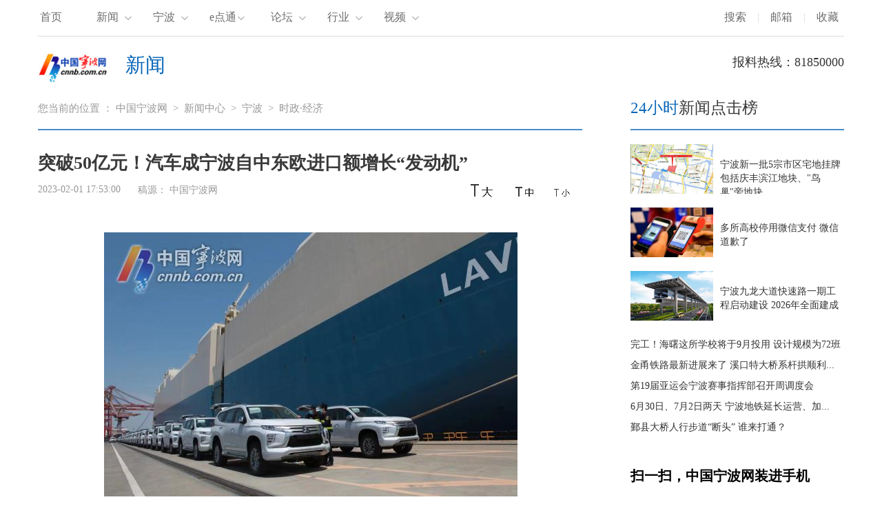

--- FILE ---
content_type: text/css
request_url: http://news.cnnb.com.cn/packages/2020/css/moban.css
body_size: 2175
content:
/* CSS Document */
.phoneewm h2{font-size: 20px;line-height: 90px;}
.ovh{overflow: hidden;width:100%;}
*{ margin:0px; padding:0px; font-family:"microsoft yahei"; border:none;}
a{ text-decoration:none; color:#333;}
a:link {color: #333;}
a:hover {color: #428bca;}
ul,li{ list-style:none; font-size:14px; }
.left{ float:left;}
.right{ float:right;}
.clearfix{ clear:both;}
#topMenu{ width:1170px; height:52px;border-bottom: 1px solid #dddddd;margin: 0 auto;}
/*下拉*/
#topMenu .mainNav{ float:left; z-index: 6; margin-left: -22px;}
#topMenu .mainNav ul {}
#topMenu .mainNav li{ height: 50px;color:#6e6e6e; line-height:50px; float:left; padding:0 25px;}
#topMenu .mainNav a{line-height: 50px; float: left;font-size: 16px;color:#6e6e6e;}
#topMenu .mainNav li a:hover {text-decoration: none;}
#topMenu .mainNav .dropdown{ background:url(http://news.cnnb.com.cn/packages/2015/images/1_11.png) 66px 24px no-repeat;}
#topMenu .mainNav .dropdown:hover, #topMenu .mainNav .dropdown a:hover{ background:url(http://news.cnnb.com.cn/packages/2015/images/1_10.png) 66px 24px no-repeat;}
#topMenu .mainNav li ul {margin-left: -999em; position: absolute; }
#topMenu .mainNav li ul li.dropNav{padding:0}
#topMenu .mainNav li ul li.dropNav,#topMenu .mainNav li ul li.dropNav a{line-height:50px;height:50px;background-image:none; text-align:center;}
#topMenu .mainNav li:hover ul{margin-top: 45px;padding:4px;z-index: 5; margin-left: 0px; width: 100px; position: absolute; background-color:#fff;border:1px #e5e5e5 solid;}
#topMenu .mainNav li:hover ul li.dropNav a{display: block; width: 100px; color:#428bca;text-align: center;}

#topMenu .mainNav .edt:hover ul{margin-top: 45px;padding:4px;z-index: 5; margin-left: 0px; width: 150px; position: absolute; background-color:#fff;border:1px #e5e5e5 solid;}
#topMenu .mainNav .edt:hover ul li.dropNav a{display: block; width: 150px; color:#428bca;text-align: center;}

#topMenu .mainNav li:hover ul li.dropNav a:hover{ background-image:none; background-color:#f5f5f5;}

#topMenu .subNav{ float:right; font-size: 16px;}
#topMenu .subNav li{ color:#bbbbbb; line-height:50px; float:left; padding:0 8px; font-size: 16px;}
#topMenu .subNav li a{color: #6e6e6e;}

.nextmenu{width: 1170px; height: 74px; margin: 0 auto;}
.nextmenu img{margin-top: 20px; width: 105px;float: left;}
.nextmenu .p1{font-size: 29px;line-height: 64px;color: #0a67ba; padding:9px 0 0 22px;float: left;}
.nextmenu .p2{font-size: 18px;line-height: 74px;color: #333333;float: right;}

.scope{ margin:0 auto;}
#ad_01_01{ width:1000px; height:60px; margin:20px auto;margin-top:0;}
#ad-01-01{ width:1000px; height:60px; margin:20px auto;margin-top:0;}
.leftPart{ float:left;}
.rightPart{ float:right; width:310px}
.mainArea{ width:790px;float: left;}
.mainArea .titleArea{ width:790px; height:140px;}
.mainArea .titleArea .leftPart{width: 790px;}
.mainArea .titleArea .leftPart .position{ font-size:15px; line-height:60px;}
.mainArea .titleArea .leftPart .position span{ margin-right:20px; color:#979797;}
.mainArea .titleArea .leftPart .position span a{color:#979797}
.mainArea .titleArea .leftPart .position span a:hover{color:#979797; text-decoration:none;}
.mainArea .titleArea .heading{ font-size:26px;line-height: 40px; float: left;font-family:"microsoft yahei"; font-weight:bold; color:#393939;width:790px; padding: 28px 0;}
.mainArea .titleArea .source{ color:#979797; font-size:14px;width: 790px;float: left;height: 65px;}
.mainArea .titleArea .source a{color:#979797;}
.mainArea .titleArea .source span{margin-right: 25px;}
.mainArea .contentArea{width:100%;}
.tool{ height:50px; float: right; margin-top: -10px;}
.tool:hover{cursor:pointer；}
.tool .fontSize{ float: right;}
.mainArea .contentArea .leftPart .article{ color:#393939; font-size:18px;width:745px;padding: 0 23px;}
.mainArea .contentArea .leftPart .article p{ line-height:2em;margin-bottom: 15px;margin-top: 5px;word-wrap:break-word;}
.mainArea .contentArea .leftPart .article .editor{ font-weight:bold;}
.mainArea .contentArea .leftPart .quickLink{ width:50%; height:25px; margin:55px auto 77px auto; font-size: 17px;}
.mainArea .contentArea .leftPart .quickLink .link{ color:#6e6e6e; border-bottom:1px solid #6e6e6e; float:left; margin-left:70px;}
.mainArea .contentArea .leftPart .quickLink .link a{color:#6e6e6e;}
.mainArea .contentArea .leftPart .picnewsArea{padding-top: 20px;}
.mainArea .contentArea .leftPart .picnewsArea ul{width: 110%;overflow: hidden; padding:20px 0 43px;}
.mainArea .contentArea .leftPart .picnewsArea ul li{ float:left; padding-right:28px; width: 242px;}
.mainArea .contentArea .leftPart .picnewsArea ul li img{width: 242px; height: 128px;}
.mainArea .contentArea .leftPart .picnewsArea ul li p{font-size: 15px;line-height: 21px;margin-top: 10px;}
.mainArea .contentArea .leftPart .picnewsArea ul li p img{width:20px; height:14px;}
.mainArea .contentArea .leftPart .picline{width: 790px; height: 180px; background-color: #f0f0f0;}
.mainArea .contentArea .leftPart .picline ul{width: 110%;overflow: hidden; padding: 27px 0 0 34px;}
.mainArea .contentArea .leftPart .picline ul li{ float:left; padding-right:23px; width: 160px;}
.mainArea .contentArea .leftPart .picline ul li img{width: 160px; height: 90px;}
.mainArea .contentArea .leftPart .picline ul li p a{font-size: 12px;line-height: 22px;color: #393939;}
.mainArea .contentArea .leftPart .picline ul li p img{width: 20px;height:14px;}
.jiathis_style_24x24 .jtico {background:url(../images/share.png) no-repeat left!important;}
.jiathis_style_24x24 .jtico_tsina {background-position: 0px 0px!important;}
.jiathis_style_24x24 .jtico_tqq {background-position: -28px 0px!important;}
.jiathis_style_24x24 .jtico_weixin{background-position: -57px 0px!important;}
.jiathis_style_24x24 .jtico_qzone{background-position: -85px 0px!important;}
.jiathis_style_24x24 .jtico_jiathis{background-position: -114px 0px!important;}
.rightPart{}
.rightPart .module{ font-size:23px; color:#393939; line-height:60px; border-bottom:1px #468dcc solid;height: 60px;}
.rightPart .module .orangle{color:#0a67ba}
.rightPart .section-01 ul{ margin:10px 0;}
.rightPart .section-01 ul li{ line-height:30px;white-space: nowrap;text-overflow: ellipsis;-o-text-overflow: ellipsis;overflow: hidden;}
.phoneewm .bottle{width: 282px; padding-left:20px;}
.phoneewm .bottle div{width: 117px;background-color: white;float: left;}
.phoneewm .bottle div img{width: 76px; height: 76px;}
.phoneewm .bottle div p{font-size: 12px; width: 100px;margin:9px 0 30px 0;}
.rightPart .section-01 .headl{font-size: 23px;line-height: 53px; border-bottom: 1px solid #468dcc;color: #2d87cc;}
.rightPart .section-01 .headl a{color: 333333;}
.mhj {list-style: none; width: 312px; margin: 0 auto;}
.mhj li{float: left;padding: 20px 0;}
.mhj li p{display: none;}
.mhj li img{ width: 150px; height: 157px;}
p.date{color: #aaa;}
#Zoom a{color:#092992}
#topic a{font-size: 14px;font-weight: bold;color: #092992;}
.mainArea .contentArea .leftPart .article div img {max-width: 600px;}
.foot{width: 1170px; height: 163px; text-align: center;padding-top: 37px;margin-top: 43px;float: left;}
.foot p{line-height: 27px; font-size: 12px;color: #6e6e6e;}<!--ecms sync check [sync_thread_id="3bcee7cc5a424330844ab778a62d31c1" sync_date="2024-12-24 16:12:21" check_sum="3bcee7cc5a424330844ab778a62d31c1]-->

--- FILE ---
content_type: application/javascript
request_url: http://www.cnnb.com.cn/sys/online_calc.js?ver=1
body_size: 1269
content:
	var strUrl = document.location;
	//var strUrl = "http://www3.pub.enorth.com.cn/test/system/2003/12/24/000701783.shtml";
	//var strUrl = "http://www.dxsbbs.com/system/2003/12/24/000701783.shtml";
	var pattern = /^(http:\/\/){1}[a-zA-Z0-9\._\-\/]+\/system\/([\d]{4})\/([\d]{2})\/([\d]{2})\/([\d]{9})\.{1}([a-zA-Z]+)$/i;
	var flag = pattern.test(strUrl);
	//strUrl.match(pattern);
	if (flag == true) {

		//var arr = strUrl.match(pattern);
                  var arr = pattern.exec(strUrl);
		var year = arr[2];
		var month = arr[3];
		var day = arr[4];
		var s = year+"年"+month+"月"+day+"日";
		var newsDate = new Date(year,month-1,day);
		var clientDate = new Date();
		
		var MinMilli = 1000 * 60;
		var HrMilli = MinMilli * 60;
		var DayMilli = HrMilli * 24;
				
		var dayDiff = Math.floor((clientDate - newsDate)/DayMilli);

		if (dayDiff <= 10 ) {
			//if (clientDate.getSeconds()%5 == 0) {
				document.write("<script src=http://realcalc.cnnb.com.cn/real_calc/CalcWriteServlet?newsId="+arr[5]+"><"+"/script>");
			//}
		} 
	} 


document.close();
 
 
 
 
 
 
 
 
 
 
 
 <!--ecms sync check [sync_thread_id="3bcee7cc5a424330844ab778a62d31c1" sync_date="2023-06-13 17:06:12" check_sum="3bcee7cc5a424330844ab778a62d31c1]-->